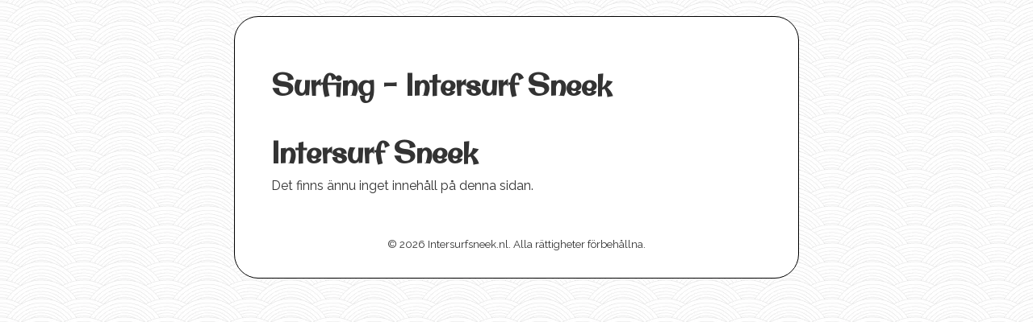

--- FILE ---
content_type: text/html; charset=utf-8
request_url: https://www.intersurfsneek.nl/contact
body_size: 1185
content:
<!DOCTYPE html>
<html>
  <head>
    <meta http-equiv="X-UA-Compatible" content="IE=edge">
    <title>Intersurf Sneek | Surfing - Intersurf Sneek</title>
    <link rel="stylesheet" href="https://maxcdn.bootstrapcdn.com/bootstrap/3.2.0/css/bootstrap.min.css">

<style>@import url('https://fonts.googleapis.com/css?family=Original+Surfer|Raleway');body{background:url(https://images.staticjw.com/int/9470/arches.png) fixed;font-family:'Raleway',sans-serif;font-size:16px;line-height:23px;}h1,h2,h3,h4,h5{font-family:'Original Surfer',sans-serif;font-weight:bolder;}#wrap{background:#FFF;max-width:700px;margin:20px auto;border:1px solid #000;padding:30px;border-radius:30px;}.container{width:100%!important;}.title{padding:15px;}.footer{padding-top:40px;text-align:center;font-size:smaller;}a{color:#0053ab;}a:hover{color:#3383d4;}@media (max-width:600px){iframe{width:100%}.container img{width:100%;height:auto;}}</style>
    
    <link rel="icon" href="https://images.staticjw.com/int/1868/favicon.ico" sizes="any">
    <meta charset="utf-8">
    <link rel="canonical" href="https://www.intersurfsneek.nl/contact">

    <meta name="viewport" content="width=device-width, initial-scale=1">
  </head>
<body>
<div id="wrap">
<div class="container title">
	<div class="row">
		<div class="col-md-12">
<div class="header">
<h1>Surfing - Intersurf Sneek</h1>
</div>
		</div>
	</div>
</div>   
<div class="container body">
	<div class="row content">
		<div class="col-md-12">
			<h1>Intersurf Sneek</h1>
            		

<p>Det finns ännu inget innehåll på denna sidan.</p>

		</div>
	</div>
</div>   
<div class="container footer">
	<div class="row">
		<div class="col-md-12">
			© 2026 Intersurfsneek.nl. Alla rättigheter förbehållna.		</div>
	</div>
</div>
</div>


<script>(function() { var global_id = '1fzestov'; var property_id = 290637;
    var url = encodeURIComponent(window.location.href.split('#')[0]); var referrer = encodeURIComponent(document.referrer);
    var x = document.createElement('script'), s = document.getElementsByTagName('script')[0];
    x.src = 'https://redistats.com/track.js?gid='+global_id+'&pid='+property_id+'&url='+url+'&referrer='+referrer; s.parentNode.insertBefore(x, s); })(); </script>

<script defer src="https://static.cloudflareinsights.com/beacon.min.js/vcd15cbe7772f49c399c6a5babf22c1241717689176015" integrity="sha512-ZpsOmlRQV6y907TI0dKBHq9Md29nnaEIPlkf84rnaERnq6zvWvPUqr2ft8M1aS28oN72PdrCzSjY4U6VaAw1EQ==" data-cf-beacon='{"version":"2024.11.0","token":"e50226f8ef43498ca1007291a94a7306","r":1,"server_timing":{"name":{"cfCacheStatus":true,"cfEdge":true,"cfExtPri":true,"cfL4":true,"cfOrigin":true,"cfSpeedBrain":true},"location_startswith":null}}' crossorigin="anonymous"></script>
</body>
</html>